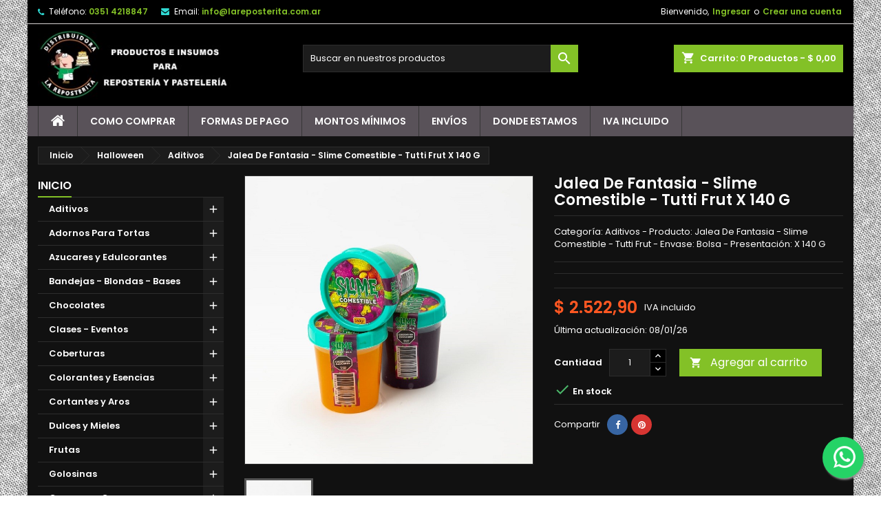

--- FILE ---
content_type: text/html; charset=utf-8
request_url: https://larepo.com.ar/dlr/aditivos/6636-jalea-de-fantasia-slime-comestible-tutti-frut-x-140-g.html
body_size: 14790
content:
<!doctype html>
<html lang="es">

  <head>
    
      
  <meta charset="utf-8">


  <meta http-equiv="x-ua-compatible" content="ie=edge">



  <link rel="canonical" href="https://larepo.com.ar/dlr/aditivos/6636-jalea-de-fantasia-slime-comestible-tutti-frut-x-140-g.html">

  <title>Jalea De Fantasia - Slime Comestible  - Tutti Frut X  140 G</title>
  <meta name="description" content="Categoría: Aditivos - Producto: Jalea De Fantasia - Slime Comestible  - Tutti Frut - Envase: Bolsa - Presentación: X  140 G">
  <meta name="keywords" content="halloween,aditivos,jalea de fantasia slime comestible  tutti frut">
    


  <meta name="viewport" content="width=device-width, initial-scale=1">



  <link rel="icon" type="image/vnd.microsoft.icon" href="/dlr/img/favicon.ico?1758229103">
  <link rel="shortcut icon" type="image/x-icon" href="/dlr/img/favicon.ico?1758229103">



    <link rel="stylesheet" href="https://larepo.com.ar/dlr/themes/AngarTheme/assets/cache/theme-aec53c799.css" type="text/css" media="all">


<link rel="stylesheet" href="https://fonts.googleapis.com/css?family=Poppins:400,600&amp;subset=latin,latin-ext" type="text/css" media="all" />


  

  <script type="text/javascript">
        var prestashop = {"cart":{"products":[],"totals":{"total":{"type":"total","label":"Total","amount":0,"value":"$ 0,00"},"total_including_tax":{"type":"total","label":"Total (IVA incl.)","amount":0,"value":"$ 0,00"},"total_excluding_tax":{"type":"total","label":"Total (IVA incl.)","amount":0,"value":"$ 0,00"}},"subtotals":{"products":{"type":"products","label":"Subtotal","amount":0,"value":"$ 0,00"},"discounts":null,"shipping":{"type":"shipping","label":"Transporte","amount":0,"value":"A confirmar"},"tax":null},"products_count":0,"summary_string":"0 art\u00edculos","vouchers":{"allowed":1,"added":[]},"discounts":[],"minimalPurchase":0,"minimalPurchaseRequired":""},"currency":{"name":"Peso argentino","iso_code":"ARS","iso_code_num":"032","sign":"$"},"customer":{"lastname":null,"firstname":null,"email":null,"birthday":null,"newsletter":null,"newsletter_date_add":null,"optin":null,"website":null,"company":null,"siret":null,"ape":null,"is_logged":false,"gender":{"type":null,"name":null},"addresses":[]},"language":{"name":"Espa\u00f1ol (Spanish)","iso_code":"es","locale":"es-ES","language_code":"es","is_rtl":"0","date_format_lite":"d\/m\/Y","date_format_full":"d\/m\/Y H:i:s","id":1},"page":{"title":"","canonical":null,"meta":{"title":"Jalea De Fantasia - Slime Comestible  - Tutti Frut X  140 G","description":"Categor\u00eda: Aditivos - Producto: Jalea De Fantasia - Slime Comestible  - Tutti Frut - Envase: Bolsa - Presentaci\u00f3n: X  140 G","keywords":"halloween,aditivos,jalea de fantasia slime comestible  tutti frut","robots":"index"},"page_name":"product","body_classes":{"lang-es":true,"lang-rtl":false,"country-AR":true,"currency-ARS":true,"layout-left-column":true,"page-product":true,"tax-display-enabled":true,"product-id-6636":true,"product-Jalea De Fantasia - Slime Comestible  - Tutti Frut X  140 G":true,"product-id-category-66000144":true,"product-id-manufacturer-0":true,"product-id-supplier-0":true,"product-available-for-order":true},"admin_notifications":[]},"shop":{"name":"Distribuidora La Reposterita","logo":"\/dlr\/img\/distribuidora-la-reposterita-logo-1758229103.jpg","stores_icon":"\/dlr\/img\/logo_stores.png","favicon":"\/dlr\/img\/favicon.ico"},"urls":{"base_url":"https:\/\/larepo.com.ar\/dlr\/","current_url":"https:\/\/larepo.com.ar\/dlr\/aditivos\/6636-jalea-de-fantasia-slime-comestible-tutti-frut-x-140-g.html","shop_domain_url":"https:\/\/larepo.com.ar","img_ps_url":"https:\/\/larepo.com.ar\/dlr\/img\/","img_cat_url":"https:\/\/larepo.com.ar\/dlr\/img\/c\/","img_lang_url":"https:\/\/larepo.com.ar\/dlr\/img\/l\/","img_prod_url":"https:\/\/larepo.com.ar\/dlr\/img\/p\/","img_manu_url":"https:\/\/larepo.com.ar\/dlr\/img\/m\/","img_sup_url":"https:\/\/larepo.com.ar\/dlr\/img\/su\/","img_ship_url":"https:\/\/larepo.com.ar\/dlr\/img\/s\/","img_store_url":"https:\/\/larepo.com.ar\/dlr\/img\/st\/","img_col_url":"https:\/\/larepo.com.ar\/dlr\/img\/co\/","img_url":"https:\/\/larepo.com.ar\/dlr\/themes\/AngarTheme\/assets\/img\/","css_url":"https:\/\/larepo.com.ar\/dlr\/themes\/AngarTheme\/assets\/css\/","js_url":"https:\/\/larepo.com.ar\/dlr\/themes\/AngarTheme\/assets\/js\/","pic_url":"https:\/\/larepo.com.ar\/dlr\/upload\/","pages":{"address":"https:\/\/larepo.com.ar\/dlr\/direccion","addresses":"https:\/\/larepo.com.ar\/dlr\/direcciones","authentication":"https:\/\/larepo.com.ar\/dlr\/iniciar-sesion","cart":"https:\/\/larepo.com.ar\/dlr\/carrito","category":"https:\/\/larepo.com.ar\/dlr\/index.php?controller=category","cms":"https:\/\/larepo.com.ar\/dlr\/index.php?controller=cms","contact":"https:\/\/larepo.com.ar\/dlr\/contactenos","discount":"https:\/\/larepo.com.ar\/dlr\/descuento","guest_tracking":"https:\/\/larepo.com.ar\/dlr\/seguimiento-pedido-invitado","history":"https:\/\/larepo.com.ar\/dlr\/historial-compra","identity":"https:\/\/larepo.com.ar\/dlr\/datos-personales","index":"https:\/\/larepo.com.ar\/dlr\/","my_account":"https:\/\/larepo.com.ar\/dlr\/mi-cuenta","order_confirmation":"https:\/\/larepo.com.ar\/dlr\/confirmacion-pedido","order_detail":"https:\/\/larepo.com.ar\/dlr\/index.php?controller=order-detail","order_follow":"https:\/\/larepo.com.ar\/dlr\/seguimiento-pedido","order":"https:\/\/larepo.com.ar\/dlr\/pedido","order_return":"https:\/\/larepo.com.ar\/dlr\/index.php?controller=order-return","order_slip":"https:\/\/larepo.com.ar\/dlr\/nota-de-credito","pagenotfound":"https:\/\/larepo.com.ar\/dlr\/pagina-no-encontrada","password":"https:\/\/larepo.com.ar\/dlr\/recuperar-contrase\u00f1a","pdf_invoice":"https:\/\/larepo.com.ar\/dlr\/index.php?controller=pdf-invoice","pdf_order_return":"https:\/\/larepo.com.ar\/dlr\/index.php?controller=pdf-order-return","pdf_order_slip":"https:\/\/larepo.com.ar\/dlr\/index.php?controller=pdf-order-slip","prices_drop":"https:\/\/larepo.com.ar\/dlr\/productos-rebajados","product":"https:\/\/larepo.com.ar\/dlr\/index.php?controller=product","search":"https:\/\/larepo.com.ar\/dlr\/busqueda","sitemap":"https:\/\/larepo.com.ar\/dlr\/mapa del sitio","stores":"https:\/\/larepo.com.ar\/dlr\/tiendas","supplier":"https:\/\/larepo.com.ar\/dlr\/proveedor","register":"https:\/\/larepo.com.ar\/dlr\/iniciar-sesion?create_account=1","order_login":"https:\/\/larepo.com.ar\/dlr\/pedido?login=1"},"alternative_langs":{"es":"https:\/\/larepo.com.ar\/dlr\/aditivos\/6636-jalea-de-fantasia-slime-comestible-tutti-frut-x-140-g.html"},"theme_assets":"\/dlr\/themes\/AngarTheme\/assets\/","actions":{"logout":"https:\/\/larepo.com.ar\/dlr\/?mylogout="},"no_picture_image":{"bySize":{"small_default":{"url":"https:\/\/larepo.com.ar\/dlr\/img\/p\/es-default-small_default.jpg","width":98,"height":98},"cart_default":{"url":"https:\/\/larepo.com.ar\/dlr\/img\/p\/es-default-cart_default.jpg","width":125,"height":125},"home_default":{"url":"https:\/\/larepo.com.ar\/dlr\/img\/p\/es-default-home_default.jpg","width":259,"height":259},"medium_default":{"url":"https:\/\/larepo.com.ar\/dlr\/img\/p\/es-default-medium_default.jpg","width":452,"height":452},"large_default":{"url":"https:\/\/larepo.com.ar\/dlr\/img\/p\/es-default-large_default.jpg","width":800,"height":800}},"small":{"url":"https:\/\/larepo.com.ar\/dlr\/img\/p\/es-default-small_default.jpg","width":98,"height":98},"medium":{"url":"https:\/\/larepo.com.ar\/dlr\/img\/p\/es-default-home_default.jpg","width":259,"height":259},"large":{"url":"https:\/\/larepo.com.ar\/dlr\/img\/p\/es-default-large_default.jpg","width":800,"height":800},"legend":""}},"configuration":{"display_taxes_label":true,"display_prices_tax_incl":false,"is_catalog":false,"show_prices":true,"opt_in":{"partner":false},"quantity_discount":{"type":"price","label":"Precio"},"voucher_enabled":1,"return_enabled":0},"field_required":[],"breadcrumb":{"links":[{"title":"Inicio","url":"https:\/\/larepo.com.ar\/dlr\/"},{"title":"Halloween","url":"https:\/\/larepo.com.ar\/dlr\/66-halloween"},{"title":"Aditivos","url":"https:\/\/larepo.com.ar\/dlr\/66000144-aditivos"},{"title":"Jalea De Fantasia - Slime Comestible  - Tutti Frut X  140 G","url":"https:\/\/larepo.com.ar\/dlr\/aditivos\/6636-jalea-de-fantasia-slime-comestible-tutti-frut-x-140-g.html"}],"count":4},"link":{"protocol_link":"https:\/\/","protocol_content":"https:\/\/"},"time":1768363346,"static_token":"be1b00122d8c549504d684ca9d514a66","token":"65cacebfeabf4c357f0b59b215bd6149"};
      </script>



  
<style>
body {
background-color: #ffffff;
font-family: "Poppins", Arial, Helvetica, sans-serif;
}

.products .product-miniature .product-title {
height: 80px;
}

.products .product-miniature .product-title a {
font-size: 12px;
line-height: 12px;
}

#content-wrapper .products .product-miniature .product-desc {
height: 74px;
}

@media (min-width: 991px) {
#home_categories ul li .cat-container {
min-height: 0px;
}
}

@media (min-width: 768px) {
a#_desktop_logo {
padding-top: 9px;
padding-bottom: 10px;
}
}

nav.header-nav {
background: #000000;
}

nav.header-nav,
.header_sep2 #contact-link span.shop-phone,
.header_sep2 #contact-link span.shop-phone.shop-tel,
.header_sep2 #contact-link span.shop-phone:last-child,
.header_sep2 .lang_currency_top,
.header_sep2 .lang_currency_top:last-child,
.header_sep2 #_desktop_currency_selector,
.header_sep2 #_desktop_language_selector,
.header_sep2 #_desktop_user_info {
border-color: #d6d4d4;
}

#contact-link,
#contact-link a,
.lang_currency_top span.lang_currency_text,
.lang_currency_top .dropdown i.expand-more,
nav.header-nav .user-info span,
nav.header-nav .user-info a.logout,
#languages-block-top div.current,
nav.header-nav a{
color: #ffffff;
}

#contact-link span.shop-phone strong,
#contact-link span.shop-phone strong a,
.lang_currency_top span.expand-more,
nav.header-nav .user-info a.account {
color: #83c127;
}

#contact-link span.shop-phone i {
color: #30d9d3;
}

.header-top {
background: #000000;
}

div#search_widget form button[type=submit] {
background: #83c127;
color: #ffffff;
}

div#search_widget form button[type=submit]:hover {
background: #83c127;
color: #ffffff;
}


#header div#_desktop_cart .blockcart .header {
background: #83c127;
}

#header div#_desktop_cart .blockcart .header a.cart_link {
color: #ffffff;
}


#homepage-slider .bx-wrapper .bx-pager.bx-default-pager a:hover,
#homepage-slider .bx-wrapper .bx-pager.bx-default-pager a.active{
background: #83c127;
}

div#rwd_menu {
background: #595259;
}

div#rwd_menu,
div#rwd_menu a {
color: #ffffff;
}

div#rwd_menu,
div#rwd_menu .rwd_menu_item,
div#rwd_menu .rwd_menu_item:first-child {
border-color: #363636;
}

div#rwd_menu .rwd_menu_item:hover,
div#rwd_menu .rwd_menu_item:focus,
div#rwd_menu .rwd_menu_item a:hover,
div#rwd_menu .rwd_menu_item a:focus {
color: #ffffff;
background: #83c127;
}

#mobile_top_menu_wrapper2 .top-menu li a:hover,
.rwd_menu_open ul.user_info li a:hover {
background: #83c127;
color: #ffffff;
}

#_desktop_top_menu{
background: #595259;
}

#_desktop_top_menu,
#_desktop_top_menu > ul > li,
.menu_sep1 #_desktop_top_menu > ul > li,
.menu_sep1 #_desktop_top_menu > ul > li:last-child,
.menu_sep2 #_desktop_top_menu,
.menu_sep2 #_desktop_top_menu > ul > li,
.menu_sep2 #_desktop_top_menu > ul > li:last-child,
.menu_sep3 #_desktop_top_menu,
.menu_sep4 #_desktop_top_menu,
.menu_sep5 #_desktop_top_menu,
.menu_sep6 #_desktop_top_menu {
border-color: #363636;
}

#_desktop_top_menu > ul > li > a {
color: #ffffff;
}

#_desktop_top_menu > ul > li:hover > a {
color: #ffffff;
background: #83c127;
}

.submenu1 #_desktop_top_menu .popover.sub-menu ul.top-menu li a:hover {
background: #83c127;
color: #ffffff;
}

#home_categories .homecat_title span {
border-color: #83c127;
}

#home_categories ul li .homecat_name span {
background: #83c127;
}

#home_categories ul li a.view_more {
background: #83c127;
color: #ffffff;
border-color: #83c127;
}

#home_categories ul li a.view_more:hover {
background: #1b1a1b;
color: #ffffff;
border-color: #1b1a1b;
}

.columns .text-uppercase a,
.columns .text-uppercase span,
.columns div#_desktop_cart .cart_index_title a,
#home_man_product .catprod_title a span {
border-color: #83c127;
}

#index .tabs ul.nav-tabs li.nav-item a.active,
#index .tabs ul.nav-tabs li.nav-item a:hover,
.index_title a,
.index_title span {
border-color: #83c127;
}

a.product-flags-plist span.product-flag.new,
#home_cat_product a.product-flags-plist span.product-flag.new,
#product #content .product-flags li,
#product #content .product-flags .product-flag.new {
background: #83c127;
}

.products .product-miniature .product-title a,
#home_cat_product ul li .right-block .name_block a {
color: #282828;
}

.products .product-miniature span.price,
#home_cat_product ul li .product-price-and-shipping .price,
.ui-widget .search_right span.search_price {
color: #ff5722;
}

.button-container .add-to-cart:hover,
#subcart .cart-buttons .viewcart:hover {
background: #83c127;
color: #ffffff;
border-color: #83c127;
}

.button-container .add-to-cart,
.button-container .add-to-cart:disabled,
#subcart .cart-buttons .viewcart {
background: #ffffff;
color: #1b1b1b;
border-color: #d6d4d4;
}

#home_cat_product .catprod_title span {
border-color: #83c127;
}

#home_man .man_title span {
border-color: #83c127;
}

div#angarinfo_block .icon_cms {
color: #83c127;
}

.footer-container {
background: #1b1a1b;
}

.footer-container,
.footer-container .h3,
.footer-container .links .title,
.row.social_footer {
border-color: #363636;
}

.footer-container .h3 span,
.footer-container .h3 a,
.footer-container .links .title span.h3,
.footer-container .links .title a.h3 {
border-color: #83c127;
}

.footer-container,
.footer-container .h3,
.footer-container .links .title .h3,
.footer-container a,
.footer-container li a,
.footer-container .links ul>li a {
color: #ffffff;
}

.block_newsletter .btn-newsletter {
background: #83c127;
color: #ffffff;
}

.block_newsletter .btn-newsletter:hover {
background: #83c127;
color: #ffffff;
}

.footer-container .bottom-footer {
background: #1b1a1b;
border-color: #363636;
color: #ffffff;
}

.product-prices .current-price span.price {
color: #ff5722;
}

.product-add-to-cart button.btn.add-to-cart:hover {
background: #282828;
color: #ffffff;
border-color: #282828;
}

.product-add-to-cart button.btn.add-to-cart,
.product-add-to-cart button.btn.add-to-cart:disabled {
background: #83c127;
color: #ffffff;
border-color: #83c127;
}

#product .tabs ul.nav-tabs li.nav-item a.active,
#product .tabs ul.nav-tabs li.nav-item a:hover,
#product .index_title span,
.page-product-heading span,
body #product-comments-list-header .comments-nb {
border-color: #83c127;
}

.btn-primary:hover {
background: #3aa04c;
color: #ffffff;
border-color: #196f28;
}

.btn-primary,
.btn-primary.disabled,
.btn-primary:disabled,
.btn-primary.disabled:hover {
background: #43b754;
color: #ffffff;
border-color: #399a49;
}

.btn-secondary:hover {
background: #eeeeee;
color: #000000;
border-color: #d8d8d8;
}

.btn-secondary,
.btn-secondary.disabled,
.btn-secondary:disabled,
.btn-secondary.disabled:hover {
background: #f6f6f6;
color: #000000;
border-color: #d8d8d8;
}

.form-control:focus, .input-group.focus {
border-color: #dbdbdb;;
outline-color: #dbdbdb;;
}

body .pagination .page-list .current a,
body .pagination .page-list a:hover,
body .pagination .page-list .current a.disabled,
body .pagination .page-list .current a.disabled:hover {
color: #83c127;
}

.page-my-account #content .links a:hover i {
color: #83c127;
}

#scroll_top {
background: #83c127;
color: #ffffff;
}

#scroll_top:hover,
#scroll_top:focus {
background: #1b1a1b;
color: #ffffff;
}

</style><script type="text/javascript" style="display: none">
	//Common vars
    var apc_link = "https://larepo.com.ar/dlr/module/advancedpopupcreator/popup";
    var apc_token = "be1b00122d8c549504d684ca9d514a66";
    var apc_product = "6636";
    var apc_category = "0";
    var apc_supplier = "0";
    var apc_manufacturer = "0";
    var apc_cms = "";
    var apc_controller = "product";
</script>
  <script async src="https://www.googletagmanager.com/gtag/js?id=G-2RD8M6B8JJ"></script>
  <script>
    window.dataLayer = window.dataLayer || [];
    function gtag(){dataLayer.push(arguments);}
    gtag('js', new Date());
    gtag(
      'config',
      'G-2RD8M6B8JJ',
      {
        'debug_mode':false
                              }
    );
  </script>

 



    
  <meta property="og:type" content="product">
  <meta property="og:url" content="https://larepo.com.ar/dlr/aditivos/6636-jalea-de-fantasia-slime-comestible-tutti-frut-x-140-g.html">
  <meta property="og:title" content="Jalea De Fantasia - Slime Comestible  - Tutti Frut X  140 G">
  <meta property="og:site_name" content="Distribuidora La Reposterita">
  <meta property="og:description" content="Categoría: Aditivos - Producto: Jalea De Fantasia - Slime Comestible  - Tutti Frut - Envase: Bolsa - Presentación: X  140 G">
  <meta property="og:image" content="https://larepo.com.ar/dlr/9500-large_default/jalea-de-fantasia-slime-comestible-tutti-frut-x-140-g.jpg">
    <meta property="product:pretax_price:amount" content="2522.9">
  <meta property="product:pretax_price:currency" content="ARS">
  <meta property="product:price:amount" content="2522.9">
  <meta property="product:price:currency" content="ARS">
    
  </head>

  <body id="product" class="lang-es country-ar currency-ars layout-left-column page-product tax-display-enabled product-id-6636 product-jalea-de-fantasia-slime-comestible-tutti-frut-x-140-g product-id-category-66000144 product-id-manufacturer-0 product-id-supplier-0 product-available-for-order  ps_176
	bg32 #ffffff bg_attatchment_fixed bg_position_tl bg_repeat_xy bg_size_initial slider_position_column slider_controls_white banners_top2 banners_top_tablets2 banners_top_phones1 banners_bottom2 banners_bottom_tablets2 banners_bottom_phones1 submenu1 pl_1col_qty_5 pl_2col_qty_4 pl_3col_qty_3 pl_1col_qty_bigtablets_4 pl_2col_qty_bigtablets_2 pl_3col_qty_bigtablets_2 pl_1col_qty_tablets_2 pl_1col_qty_phones_1 home_tabs2 pl_border_type2 80 12 12 pl_button_icon_no pl_button_qty2 pl_desc_yes pl_reviews_yes pl_availability_yes  hide_reference_yes hide_reassurance_yes product_tabs1    menu_sep1 header_sep1 slider_boxed feat_cat_style2 feat_cat4 feat_cat_bigtablets4 feat_cat_tablets2 feat_cat_phones0 all_products_no pl_colors_yes newsletter_info_yes stickycart_yes stickymenu_yes homeicon_no pl_man_yes product_hide_man_yes  pl_ref_yes  mainfont_Poppins bg_black standard_carusele not_logged ">

    
                  <a target="_blank" href="https://web.whatsapp.com/send?l=es&amp;phone=543513458242" class="float whatsapp_1 float-bottom-right float-floating" style="background-color: #25d366">
                <i class="whatsapp-icon-3x" style="padding-right:0px!important;"></i>
        </a>            <div class="label-container label-container-bottom-right float-floating">
                        <div class="label-text">Contáctenos por Whatsapp</div>
            <i class="icon icon-play label-arrow"></i>
                    </div>
    
    

    <main>
      
              

      <header id="header">
        
          


  <div class="header-banner">
    
  </div>



  <nav class="header-nav">
    <div class="container">
      <div class="row">
          <div class="col-md-12 col-xs-12">
            <div id="_desktop_contact_link">
  <div id="contact-link">

			<span class="shop-phone contact_link">
			<a href="https://larepo.com.ar/dlr/contactenos">Contacto</a>
		</span>
	
			<span class="shop-phone shop-tel">
			<i class="fa fa-phone"></i>
			<span class="shop-phone_text">Teléfono:</span>
			<strong>0351 4218847</strong>
		</span>
	
			<span class="shop-phone shop-email">
			<i class="fa fa-envelope"></i>
			<span class="shop-phone_text">Email:</span>
			<strong><a href="&#109;&#97;&#105;&#108;&#116;&#111;&#58;%69%6e%66%6f@%6c%61%72%65%70%6f%73%74%65%72%69%74%61.%63%6f%6d.%61%72" >&#x69;&#x6e;&#x66;&#x6f;&#x40;&#x6c;&#x61;&#x72;&#x65;&#x70;&#x6f;&#x73;&#x74;&#x65;&#x72;&#x69;&#x74;&#x61;&#x2e;&#x63;&#x6f;&#x6d;&#x2e;&#x61;&#x72;</a></strong>
		</span>
	
  </div>
</div>


            <div id="_desktop_user_info">
  <div class="user-info">

        <ul class="user_info hidden-md-up">

      
        <li><a href="https://larepo.com.ar/dlr/iniciar-sesion" title="Acceda a su cuenta" rel="nofollow">Ingresar</a></li>
        <li><a href="https://larepo.com.ar/dlr/iniciar-sesion?create_account=1" title="Acceda a su cuenta" rel="nofollow">Crear una cuenta</a></li>

      
    </ul>

        <div class="hidden-sm-down">
      <span class="welcome">Bienvenido,</span>
              <a class="account" href="https://larepo.com.ar/dlr/iniciar-sesion" title="Acceda a su cuenta" rel="nofollow">Ingresar</a>
        <span class="or">o</span>
        <a class="account" href="https://larepo.com.ar/dlr/iniciar-sesion?create_account=1" title="Acceda a su cuenta" rel="nofollow">Crear una cuenta</a>
          </div>

  </div>
</div>

          </div>
      </div>
    </div>
  </nav>



  <div class="header-top">
    <div class="container">
	  <div class="row">
		<a href="https://larepo.com.ar/dlr/" class="col-md-4 hidden-sm-down2" id="_desktop_logo">
			<img class="logo img-responsive" src="/dlr/img/distribuidora-la-reposterita-logo-1758229103.jpg" alt="Distribuidora La Reposterita">
		</a>
		
<div id="_desktop_cart">

	<div class="cart_top">

		<div class="blockcart cart-preview inactive" data-refresh-url="//larepo.com.ar/dlr/module/ps_shoppingcart/ajax">
			<div class="header">
			
				<div class="cart_index_title">
					<a class="cart_link" rel="nofollow" href="//larepo.com.ar/dlr/carrito?action=show">
						<i class="material-icons shopping-cart">shopping_cart</i>
						<span class="hidden-sm-down cart_title">Carrito:</span>
						<span class="cart-products-count">
							0<span> Productos - $ 0,00</span>
						</span>
					</a>
				</div>


				<div id="subcart">

					<ul class="cart_products">

											<li>No hay mas items en su carrito</li>
					
										</ul>

					<ul class="cart-subtotals">

				
						<li>
							<span class="text">Transporte</span>
							<span class="value">A confirmar</span>
							<span class="clearfix"></span>
						</li>

						<li>
							<span class="text">Total</span>
							<span class="value">$ 0,00</span>
							<span class="clearfix"></span>
						</li>

					</ul>

					<div class="cart-buttons">
						<a class="btn btn-primary viewcart" href="//larepo.com.ar/dlr/carrito?action=show">Confirmar <i class="material-icons">&#xE315;</i></a>
											</div>

				</div>

			</div>
		</div>

	</div>

</div>


<!-- Block search module TOP -->
<div id="_desktop_search_widget" class="col-lg-4 col-md-4 col-sm-12 search-widget hidden-sm-down ">
	<div id="search_widget" data-search-controller-url="//larepo.com.ar/dlr/busqueda">
		<form method="get" action="//larepo.com.ar/dlr/busqueda">
			<input type="hidden" name="controller" value="search">
			<input type="text" name="s" value="" placeholder="Buscar en nuestros productos" aria-label="Buscar">
			<button type="submit">
				<i class="material-icons search">&#xE8B6;</i>
				<span class="hidden-xl-down">Buscar</span>
			</button>
		</form>
	</div>
</div>
<!-- /Block search module TOP -->

		<div class="clearfix"></div>
	  </div>
    </div>

	<div id="rwd_menu" class="hidden-md-up">
		<div class="container">
			<div id="menu-icon2" class="rwd_menu_item"><i class="material-icons d-inline">&#xE5D2;</i></div>
			<div id="search-icon" class="rwd_menu_item"><i class="material-icons search">&#xE8B6;</i></div>
			<div id="user-icon" class="rwd_menu_item"><i class="material-icons logged">&#xE7FF;</i></div>
			<div id="_mobile_cart" class="rwd_menu_item"></div>
		</div>
		<div class="clearfix"></div>
	</div>

	<div class="container">
		<div id="mobile_top_menu_wrapper2" class="rwd_menu_open hidden-md-up" style="display:none;">
			<div class="js-top-menu mobile" id="_mobile_top_menu"></div>
		</div>

		<div id="mobile_search_wrapper" class="rwd_menu_open hidden-md-up" style="display:none;">
			<div id="_mobile_search_widget"></div>
		</div>

		<div id="mobile_user_wrapper" class="rwd_menu_open hidden-md-up" style="display:none;">
			<div id="_mobile_user_info"></div>
		</div>
	</div>
  </div>
  

<div class="menu js-top-menu position-static hidden-sm-down" id="_desktop_top_menu">
    
          <ul class="top-menu container" id="top-menu" data-depth="0">

					<li class="home_icon"><a href="https://larepo.com.ar/dlr/"><i class="icon-home"></i><span>Inicio</span></a></li>
		
                    <li class="cms-page" id="cms-page-8">
                          <a
                class="dropdown-item"
                href="https://larepo.com.ar/dlr/content/8-como-comprar" data-depth="0"
                              >
                                Como Comprar
              </a>
                          </li>
                    <li class="cms-page" id="cms-page-5">
                          <a
                class="dropdown-item"
                href="https://larepo.com.ar/dlr/content/5-formas-de-pago" data-depth="0"
                              >
                                Formas de Pago
              </a>
                          </li>
                    <li class="cms-page" id="cms-page-6">
                          <a
                class="dropdown-item"
                href="https://larepo.com.ar/dlr/content/6-montos-minimos" data-depth="0"
                              >
                                Montos Mínimos
              </a>
                          </li>
                    <li class="cms-page" id="cms-page-1">
                          <a
                class="dropdown-item"
                href="https://larepo.com.ar/dlr/content/1-envios" data-depth="0"
                              >
                                Envíos
              </a>
                          </li>
                    <li class="cms-page" id="cms-page-7">
                          <a
                class="dropdown-item"
                href="https://larepo.com.ar/dlr/content/7-donde-estamos" data-depth="0"
                              >
                                Donde estamos
              </a>
                          </li>
                    <li class="cms-page" id="cms-page-9">
                          <a
                class="dropdown-item"
                href="https://larepo.com.ar/dlr/content/9-iva-incluido" data-depth="0"
                              >
                                IVA Incluido
              </a>
                          </li>
              </ul>
    
    <div class="clearfix"></div>
</div>


        
      </header>

      
        
<aside id="notifications">
  <div class="container">
    
    
    
      </div>
</aside>
      

            
      <section id="wrapper">
        
        <div class="container">
			
			
			<div class="row">
			  
				<nav data-depth="4" class="breadcrumb hidden-sm-down">
  <ol itemscope itemtype="http://schema.org/BreadcrumbList">
          
        <li itemprop="itemListElement" itemscope itemtype="http://schema.org/ListItem">
          <a itemprop="item" href="https://larepo.com.ar/dlr/">
            <span itemprop="name">Inicio</span>
          </a>
          <meta itemprop="position" content="1">
        </li>
      
          
        <li itemprop="itemListElement" itemscope itemtype="http://schema.org/ListItem">
          <a itemprop="item" href="https://larepo.com.ar/dlr/66-halloween">
            <span itemprop="name">Halloween</span>
          </a>
          <meta itemprop="position" content="2">
        </li>
      
          
        <li itemprop="itemListElement" itemscope itemtype="http://schema.org/ListItem">
          <a itemprop="item" href="https://larepo.com.ar/dlr/66000144-aditivos">
            <span itemprop="name">Aditivos</span>
          </a>
          <meta itemprop="position" content="3">
        </li>
      
          
        <li itemprop="itemListElement" itemscope itemtype="http://schema.org/ListItem">
          <a itemprop="item" href="https://larepo.com.ar/dlr/aditivos/6636-jalea-de-fantasia-slime-comestible-tutti-frut-x-140-g.html">
            <span itemprop="name">Jalea De Fantasia - Slime Comestible  - Tutti Frut X  140 G</span>
          </a>
          <meta itemprop="position" content="4">
        </li>
      
      </ol>
</nav>
			  

			  
				<div id="left-column" class="columns col-xs-12 col-sm-4 col-md-3">
				  				  



<div class="block-categories block">
		<div class="h6 text-uppercase facet-label">
		<a href="https://larepo.com.ar/dlr/2-inicio" title="Categorías">Inicio</a>
	</div>

    <div class="block_content">
		<ul class="tree dhtml">
			
  <li><a href="https://larepo.com.ar/dlr/47-aditivos" >Aditivos</a><ul>
  <li><a href="https://larepo.com.ar/dlr/47000144-aditivos" >Aditivos</a></li><li><a href="https://larepo.com.ar/dlr/47000101-estabilizantes" >Estabilizantes</a></li><li><a href="https://larepo.com.ar/dlr/47000100-gelatinas" >Gelatinas</a></li></ul></li><li><a href="https://larepo.com.ar/dlr/36-adornos-para-tortas" >Adornos Para Tortas</a><ul>
  <li><a href="https://larepo.com.ar/dlr/36000114-velas-y-bengalas" >Velas y Bengalas</a></li></ul></li><li><a href="https://larepo.com.ar/dlr/31-azucares-y-edulcorantes" >Azucares y Edulcorantes</a><ul>
  <li><a href="https://larepo.com.ar/dlr/31000076-azucares" >Azucares</a></li><li><a href="https://larepo.com.ar/dlr/31000363-isomalta" >Isomalta</a></li></ul></li><li><a href="https://larepo.com.ar/dlr/29-bandejas---blondas---bases" >Bandejas - Blondas - Bases</a><ul>
  <li><a href="https://larepo.com.ar/dlr/29000409-adornos-para-tortas" >Adornos Para Tortas</a></li><li><a href="https://larepo.com.ar/dlr/29000259-bandejas-de-carton" >Bandejas De Carton</a></li><li><a href="https://larepo.com.ar/dlr/29000068-bandejas-de-madera" >Bandejas De Madera</a></li><li><a href="https://larepo.com.ar/dlr/29000222-bases-para-tortas" >Bases Para Tortas</a></li><li><a href="https://larepo.com.ar/dlr/29000066-blondas-de-papel" >Blondas De Papel</a></li></ul></li><li><a href="https://larepo.com.ar/dlr/50-chocolates" >Chocolates</a><ul>
  <li><a href="https://larepo.com.ar/dlr/50000146-cacao-en-polvo" >Cacao En Polvo</a></li><li><a href="https://larepo.com.ar/dlr/50000348-chocolate-baño-de-reposteria" >Chocolate Baño De Reposteria</a></li><li><a href="https://larepo.com.ar/dlr/50000164-chocolate-granulado-y-chips" >Chocolate Granulado y Chips</a></li><li><a href="https://larepo.com.ar/dlr/50000352-chocolate-para-cascadas" >Chocolate Para Cascadas</a></li><li><a href="https://larepo.com.ar/dlr/50000349-chocolate-para-moldeo" >Chocolate Para Moldeo</a></li><li><a href="https://larepo.com.ar/dlr/50000350-chocolate-para-templar" >Chocolate Para Templar</a></li><li><a href="https://larepo.com.ar/dlr/50000360-manteca-de-cacao" >Manteca De Cacao</a></li></ul></li><li><a href="https://larepo.com.ar/dlr/58-clases---eventos" >Clases - Eventos</a><ul>
  <li><a href="https://larepo.com.ar/dlr/58000333-clases-presenciales" >Clases Presenciales</a></li></ul></li><li><a href="https://larepo.com.ar/dlr/49-coberturas" >Coberturas</a><ul>
  <li><a href="https://larepo.com.ar/dlr/49000177-coberturas" >Coberturas</a></li><li><a href="https://larepo.com.ar/dlr/49000156-crocantes" >Crocantes</a></li></ul></li><li><a href="https://larepo.com.ar/dlr/30-colorantes-y-esencias" >Colorantes y Esencias</a><ul>
  <li><a href="https://larepo.com.ar/dlr/30000490-colorantes-en-gel" >Colorantes En Gel</a></li><li><a href="https://larepo.com.ar/dlr/30000074-colorantes-en-pasta" >Colorantes En Pasta</a></li><li><a href="https://larepo.com.ar/dlr/30000461-colorantes-fluor" >Colorantes Fluor</a></li><li><a href="https://larepo.com.ar/dlr/30000472-colorantes-hidrosolubles" >Colorantes Hidrosolubles</a></li><li><a href="https://larepo.com.ar/dlr/30000204-colorantes-liposolubles" >Colorantes Liposolubles</a></li><li><a href="https://larepo.com.ar/dlr/30000205-colorantes-liquidos" >Colorantes Liquidos</a></li><li><a href="https://larepo.com.ar/dlr/30000232-colorantes-para-aerografos" >Colorantes Para Aerografos</a></li><li><a href="https://larepo.com.ar/dlr/30000072-esencias" >Esencias</a></li><li><a href="https://larepo.com.ar/dlr/30000463-glitter" >Glitter</a></li><li><a href="https://larepo.com.ar/dlr/30000234-iluminadores" >Iluminadores</a></li><li><a href="https://larepo.com.ar/dlr/30000481-lacas-para-chocolate" >Lacas Para Chocolate</a></li><li><a href="https://larepo.com.ar/dlr/30000479-saborizantes" >Saborizantes</a></li></ul></li><li><a href="https://larepo.com.ar/dlr/54-cortantes-y-aros" >Cortantes y Aros</a><ul>
  <li><a href="https://larepo.com.ar/dlr/54000208-aros-de-acero" >Aros De Acero</a></li><li><a href="https://larepo.com.ar/dlr/54000367-cortantes-de-acero" >Cortantes De Acero</a></li><li><a href="https://larepo.com.ar/dlr/54000238-cortantes-metalicos" >Cortantes Metalicos</a></li><li><a href="https://larepo.com.ar/dlr/54000250-cortantes-metalicos-carteles" >Cortantes Metalicos Carteles</a></li><li><a href="https://larepo.com.ar/dlr/54000248-cortantes-metalicos-en-set" >Cortantes Metalicos En Set</a></li><li><a href="https://larepo.com.ar/dlr/54000243-cortantes-metalicos-flores-y-hojas" >Cortantes Metalicos Flores y Hojas</a></li><li><a href="https://larepo.com.ar/dlr/54000244-cortantes-metalicos-galletas" >Cortantes Metalicos Galletas</a></li><li><a href="https://larepo.com.ar/dlr/54000242-cortantes-metalicos-halloween" >Cortantes Metalicos Halloween</a></li><li><a href="https://larepo.com.ar/dlr/54000241-cortantes-metalicos-navidad" >Cortantes Metalicos Navidad</a></li><li><a href="https://larepo.com.ar/dlr/54000209-cortantes-plasticos" >Cortantes Plasticos</a></li></ul></li><li><a href="https://larepo.com.ar/dlr/40-dulces-y-mieles" >Dulces y Mieles</a><ul>
  <li><a href="https://larepo.com.ar/dlr/40000109-dulce-de-leche" >Dulce De Leche</a></li><li><a href="https://larepo.com.ar/dlr/40000052-mieles" >Mieles</a></li><li><a href="https://larepo.com.ar/dlr/40000110-otros-dulces" >Otros Dulces</a></li></ul></li><li><a href="https://larepo.com.ar/dlr/33-frutas" >Frutas</a><ul>
  <li><a href="https://larepo.com.ar/dlr/33000148-coco" >Coco</a></li><li><a href="https://larepo.com.ar/dlr/33000094-frutas-artificiales" >Frutas Artificiales</a></li><li><a href="https://larepo.com.ar/dlr/33000081-frutas-en-almibar" >Frutas En Almibar</a></li><li><a href="https://larepo.com.ar/dlr/33000083-frutas-escurridas" >Frutas Escurridas</a></li><li><a href="https://larepo.com.ar/dlr/33000084-frutas-glaseadas" >Frutas Glaseadas</a></li><li><a href="https://larepo.com.ar/dlr/33000092-frutas-secas" >Frutas Secas</a></li><li><a href="https://larepo.com.ar/dlr/33000508-frutas-y-pulpas-congeladas" >Frutas y Pulpas Congeladas</a></li><li><a href="https://larepo.com.ar/dlr/33000080-pulpas-de-fruta" >Pulpas De Fruta</a></li></ul></li><li><a href="https://larepo.com.ar/dlr/39-golosinas" >Golosinas</a><ul>
  <li><a href="https://larepo.com.ar/dlr/39000321-almendras-con-chocolate" >Almendras Con Chocolate</a></li><li><a href="https://larepo.com.ar/dlr/39000134-cubanitos" >Cubanitos</a></li><li><a href="https://larepo.com.ar/dlr/39000475-galletitas" >Galletitas</a></li><li><a href="https://larepo.com.ar/dlr/39000107-golosinas" >Golosinas</a></li><li><a href="https://larepo.com.ar/dlr/39000324-mani-con-chocolate" >Mani Con Chocolate</a></li><li><a href="https://larepo.com.ar/dlr/39000320-pasas-de-uva-con-chocolate" >Pasas De Uva Con Chocolate</a></li></ul></li><li><a href="https://larepo.com.ar/dlr/52-grageas-y-granas" >Grageas y Granas</a><ul>
  <li><a href="https://larepo.com.ar/dlr/52000175-grageas" >Grageas</a></li><li><a href="https://larepo.com.ar/dlr/52000174-granas" >Granas</a></li></ul></li><li><a href="https://larepo.com.ar/dlr/66-halloween" >Halloween</a><ul>
  <li><a href="https://larepo.com.ar/dlr/66000144-aditivos" class="selected">Aditivos</a></li><li><a href="https://larepo.com.ar/dlr/66000242-cortantes-metalicos-halloween" >Cortantes Metalicos Halloween</a></li><li><a href="https://larepo.com.ar/dlr/66000341-moldes-de-silicona-bombones" >Moldes De Silicona Bombones</a></li><li><a href="https://larepo.com.ar/dlr/66000306-moldes-plasticos-bombones" >Moldes Plasticos Bombones</a></li><li><a href="https://larepo.com.ar/dlr/66000312-moldes-plasticos-chupetines" >Moldes Plasticos Chupetines</a></li><li><a href="https://larepo.com.ar/dlr/66000387-sprinkles" >Sprinkles</a></li></ul></li><li><a href="https://larepo.com.ar/dlr/55-herramientas-para-modelar" >Herramientas Para Modelar</a><ul>
  <li><a href="https://larepo.com.ar/dlr/55000213-alisadores" >Alisadores</a></li><li><a href="https://larepo.com.ar/dlr/55000251-palos-de-amasar" >Palos De Amasar</a></li><li><a href="https://larepo.com.ar/dlr/55000212-rodillos-y-cortadores" >Rodillos y Cortadores</a></li><li><a href="https://larepo.com.ar/dlr/55000211-texturizadores" >Texturizadores</a></li><li><a href="https://larepo.com.ar/dlr/55000115-utensilios" >Utensilios</a></li></ul></li><li><a href="https://larepo.com.ar/dlr/77-hogar" >Hogar</a><ul>
  <li><a href="https://larepo.com.ar/dlr/77000339-balanzas" >Balanzas</a></li><li><a href="https://larepo.com.ar/dlr/77000492-batidoras" >Batidoras</a></li><li><a href="https://larepo.com.ar/dlr/77000494-freidoras-de-aire" >Freidoras De Aire</a></li><li><a href="https://larepo.com.ar/dlr/77000497-herramientas-manuales" >Herramientas Manuales</a></li><li><a href="https://larepo.com.ar/dlr/77000505-hornos" >Hornos</a></li><li><a href="https://larepo.com.ar/dlr/77000495-maquinas-para-pastas" >Maquinas Para Pastas</a></li><li><a href="https://larepo.com.ar/dlr/77000499-ollas-electricas" >Ollas Electricas</a></li><li><a href="https://larepo.com.ar/dlr/77000501-tostadoras" >Tostadoras</a></li><li><a href="https://larepo.com.ar/dlr/77000506-yogurteras" >Yogurteras</a></li></ul></li><li><a href="https://larepo.com.ar/dlr/78-lacteos" >Lacteos</a><ul>
  <li><a href="https://larepo.com.ar/dlr/78000267-cremas-naturales" >Cremas Naturales</a></li><li><a href="https://larepo.com.ar/dlr/78000058-cremas-vegetales" >Cremas Vegetales</a></li><li><a href="https://larepo.com.ar/dlr/78000385-leches" >Leches</a></li><li><a href="https://larepo.com.ar/dlr/78000097-mantecas" >Mantecas</a></li><li><a href="https://larepo.com.ar/dlr/78000096-margarinas" >Margarinas</a></li><li><a href="https://larepo.com.ar/dlr/78000418-quesos" >Quesos</a></li><li><a href="https://larepo.com.ar/dlr/78000503-ricotas" >Ricotas</a></li></ul></li><li><a href="https://larepo.com.ar/dlr/46-leudantes" >Leudantes</a><ul>
  <li><a href="https://larepo.com.ar/dlr/46000131-levaduras" >Levaduras</a></li><li><a href="https://larepo.com.ar/dlr/46000132-polvos-para-hornear" >Polvos Para Hornear</a></li></ul></li><li><a href="https://larepo.com.ar/dlr/32-licores" >Licores</a><ul>
  <li><a href="https://larepo.com.ar/dlr/32000078-licores" >Licores</a></li></ul></li><li><a href="https://larepo.com.ar/dlr/60-marcadores" >Marcadores</a><ul>
  <li><a href="https://larepo.com.ar/dlr/60000271-marcadores-y-fibras" >Marcadores y Fibras</a></li></ul></li><li><a href="https://larepo.com.ar/dlr/24-moldes" >Moldes</a><ul>
  <li><a href="https://larepo.com.ar/dlr/24000376-moldes-con-formas" >Moldes Con Formas</a></li><li><a href="https://larepo.com.ar/dlr/24000049-moldes-de-aluminio" >Moldes De Aluminio</a></li><li><a href="https://larepo.com.ar/dlr/24000048-moldes-de-papel" >Moldes De Papel</a></li><li><a href="https://larepo.com.ar/dlr/24000190-moldes-de-silicona" >Moldes De Silicona</a></li><li><a href="https://larepo.com.ar/dlr/24000341-moldes-de-silicona-bombones" >Moldes De Silicona Bombones</a></li><li><a href="https://larepo.com.ar/dlr/24000486-moldes-de-silicona-helados" >Moldes De Silicona Helados</a></li><li><a href="https://larepo.com.ar/dlr/24000467-moldes-especiales" >Moldes Especiales</a></li><li><a href="https://larepo.com.ar/dlr/24000050-moldes-metalicos" >Moldes Metalicos</a></li><li><a href="https://larepo.com.ar/dlr/24000310-moldes-plasticos-barritas-y-tabletas" >Moldes Plasticos Barritas y Tabletas</a></li><li><a href="https://larepo.com.ar/dlr/24000306-moldes-plasticos-bombones" >Moldes Plasticos Bombones</a></li><li><a href="https://larepo.com.ar/dlr/24000312-moldes-plasticos-chupetines" >Moldes Plasticos Chupetines</a></li><li><a href="https://larepo.com.ar/dlr/24000304-moldes-plasticos-figuras-pascua" >Moldes Plasticos Figuras Pascua</a></li><li><a href="https://larepo.com.ar/dlr/24000305-moldes-plasticos-huevos-pascua" >Moldes Plasticos Huevos Pascua</a></li><li><a href="https://larepo.com.ar/dlr/24000318-moldes-plasticos-posa-huevos" >Moldes Plasticos Posa Huevos</a></li><li><a href="https://larepo.com.ar/dlr/24000477-moldes-plasticos-san-valentin" >Moldes Plasticos San Valentin</a></li><li><a href="https://larepo.com.ar/dlr/24000377-placas-para-horno" >Placas Para Horno</a></li></ul></li><li><a href="https://larepo.com.ar/dlr/75-navidad" >Navidad</a><ul>
  <li><a href="https://larepo.com.ar/dlr/75000457-cajas-para-bombones" >Cajas Para Bombones</a></li><li><a href="https://larepo.com.ar/dlr/75000241-cortantes-metalicos-navidad" >Cortantes Metalicos Navidad</a></li><li><a href="https://larepo.com.ar/dlr/75000190-moldes-de-silicona" >Moldes De Silicona</a></li><li><a href="https://larepo.com.ar/dlr/75000486-moldes-de-silicona-helados" >Moldes De Silicona Helados</a></li><li><a href="https://larepo.com.ar/dlr/75000306-moldes-plasticos-bombones" >Moldes Plasticos Bombones</a></li><li><a href="https://larepo.com.ar/dlr/75000387-sprinkles" >Sprinkles</a></li></ul></li><li><a href="https://larepo.com.ar/dlr/76-outlet" >Outlet</a><ul>
  <li><a href="https://larepo.com.ar/dlr/76000259-bandejas-de-carton" >Bandejas De Carton</a></li><li><a href="https://larepo.com.ar/dlr/76000209-cortantes-plasticos" >Cortantes Plasticos</a></li><li><a href="https://larepo.com.ar/dlr/76000429-emulsiones" >Emulsiones</a></li><li><a href="https://larepo.com.ar/dlr/76000395-laminas-comestibles" >Laminas Comestibles</a></li><li><a href="https://larepo.com.ar/dlr/76000226-libros" >Libros</a></li><li><a href="https://larepo.com.ar/dlr/76000190-moldes-de-silicona" >Moldes De Silicona</a></li><li><a href="https://larepo.com.ar/dlr/76000261-moldes-de-silicona-puntillas" >Moldes De Silicona Puntillas</a></li><li><a href="https://larepo.com.ar/dlr/76000345-pirotines-con-diseños" >Pirotines Con Diseños</a></li></ul></li><li><a href="https://larepo.com.ar/dlr/25-panificacion" >Panificacion</a><ul>
  <li><a href="https://larepo.com.ar/dlr/25000055-bizcochuelos" >Bizcochuelos</a></li><li><a href="https://larepo.com.ar/dlr/25000154-capsulas" >Capsulas</a></li><li><a href="https://larepo.com.ar/dlr/25000138-conos-para-helado" >Conos Para Helado</a></li><li><a href="https://larepo.com.ar/dlr/25000056-merengues" >Merengues</a></li><li><a href="https://larepo.com.ar/dlr/25000090-otros" >Otros</a></li><li><a href="https://larepo.com.ar/dlr/25000510-panificados-congelados" >Panificados Congelados</a></li><li><a href="https://larepo.com.ar/dlr/25000112-tapas-de-alfajor" >Tapas De Alfajor</a></li></ul></li><li><a href="https://larepo.com.ar/dlr/62-papeles---bolsas---cajas" >Papeles - Bolsas - Cajas</a><ul>
  <li><a href="https://larepo.com.ar/dlr/62000181-bolsas" >Bolsas</a></li><li><a href="https://larepo.com.ar/dlr/62000457-cajas-para-bombones" >Cajas Para Bombones</a></li><li><a href="https://larepo.com.ar/dlr/62000129-films" >Films</a></li><li><a href="https://larepo.com.ar/dlr/62000395-laminas-comestibles" >Laminas Comestibles</a></li><li><a href="https://larepo.com.ar/dlr/62000192-papeles-para-bombones" >Papeles Para Bombones</a></li><li><a href="https://larepo.com.ar/dlr/62000128-papeles-para-cocina" >Papeles Para Cocina</a></li></ul></li><li><a href="https://larepo.com.ar/dlr/51-pastas" >Pastas</a><ul>
  <li><a href="https://larepo.com.ar/dlr/51000177-coberturas" >Coberturas</a></li><li><a href="https://larepo.com.ar/dlr/51000185-decoradores" >Decoradores</a></li><li><a href="https://larepo.com.ar/dlr/51000365-pastas-para-cubrir-tortas" >Pastas Para Cubrir Tortas</a></li><li><a href="https://larepo.com.ar/dlr/51000202-porcelana-fria" >Porcelana Fria</a></li><li><a href="https://larepo.com.ar/dlr/51000172-rellenos" >Rellenos</a></li></ul></li><li><a href="https://larepo.com.ar/dlr/63-perlas-y-sprinkles" >Perlas y Sprinkles</a><ul>
  <li><a href="https://larepo.com.ar/dlr/63000431-perlas-de-azucar" >Perlas De Azucar</a></li><li><a href="https://larepo.com.ar/dlr/63000387-sprinkles" >Sprinkles</a></li></ul></li><li><a href="https://larepo.com.ar/dlr/56-picos-y-mangas" >Picos y Mangas</a><ul>
  <li><a href="https://larepo.com.ar/dlr/56000218-adaptadores" >Adaptadores</a></li><li><a href="https://larepo.com.ar/dlr/56000216-mangas" >Mangas</a></li><li><a href="https://larepo.com.ar/dlr/56000061-picos" >Picos</a></li><li><a href="https://larepo.com.ar/dlr/56000284-picos-esterillado-canasta" >Picos Esterillado Canasta</a></li><li><a href="https://larepo.com.ar/dlr/56000277-picos-estrella-abierta" >Picos Estrella Abierta</a></li><li><a href="https://larepo.com.ar/dlr/56000280-picos-estrella-cerrada" >Picos Estrella Cerrada</a></li><li><a href="https://larepo.com.ar/dlr/56000281-picos-figuras-geometricas" >Picos Figuras Geometricas</a></li><li><a href="https://larepo.com.ar/dlr/56000279-picos-flores" >Picos Flores</a></li><li><a href="https://larepo.com.ar/dlr/56000275-picos-punta-compuesta" >Picos Punta Compuesta</a></li><li><a href="https://larepo.com.ar/dlr/56000286-picos-punta-de-hoja" >Picos Punta De Hoja</a></li><li><a href="https://larepo.com.ar/dlr/56000285-picos-punta-de-petalos" >Picos Punta De Petalos</a></li><li><a href="https://larepo.com.ar/dlr/56000273-picos-punta-redonda" >Picos Punta Redonda</a></li><li><a href="https://larepo.com.ar/dlr/56000287-picos-puntas-especiales" >Picos Puntas Especiales</a></li><li><a href="https://larepo.com.ar/dlr/56000420-picos-rusos" >Picos Rusos</a></li><li><a href="https://larepo.com.ar/dlr/56000282-picos-sultana" >Picos Sultana</a></li><li><a href="https://larepo.com.ar/dlr/56000278-picos-volados" >Picos Volados</a></li><li><a href="https://larepo.com.ar/dlr/56000115-utensilios" >Utensilios</a></li></ul></li><li><a href="https://larepo.com.ar/dlr/61-pirotines" >Pirotines</a><ul>
  <li><a href="https://larepo.com.ar/dlr/61000070-pirotines-comunes" >Pirotines Comunes</a></li><li><a href="https://larepo.com.ar/dlr/61000344-pirotines-lisos" >Pirotines Lisos</a></li><li><a href="https://larepo.com.ar/dlr/61000346-pirotines-metalizados" >Pirotines Metalizados</a></li></ul></li><li><a href="https://larepo.com.ar/dlr/34-polvos-y-premezclas" >Polvos y Premezclas</a><ul>
  <li><a href="https://larepo.com.ar/dlr/34000088-feculas" >Feculas</a></li><li><a href="https://larepo.com.ar/dlr/34000383-harinas" >Harinas</a></li><li><a href="https://larepo.com.ar/dlr/34000136-polvos" >Polvos</a></li><li><a href="https://larepo.com.ar/dlr/34000086-premezclas" >Premezclas</a></li></ul></li><li><a href="https://larepo.com.ar/dlr/37-salsas-y-toppings" >Salsas y Toppings</a><ul>
  <li><a href="https://larepo.com.ar/dlr/37000488-jarabes-y-syrups" >Jarabes y Syrups</a></li><li><a href="https://larepo.com.ar/dlr/37000102-salsas" >Salsas</a></li></ul></li><li><a href="https://larepo.com.ar/dlr/42-utensilios" >Utensilios</a><ul>
  <li><a href="https://larepo.com.ar/dlr/42000228-aerografos" >Aerografos</a></li><li><a href="https://larepo.com.ar/dlr/42000314-batidores" >Batidores</a></li><li><a href="https://larepo.com.ar/dlr/42000119-espatulas-y-cucharas" >Espatulas y Cucharas</a></li><li><a href="https://larepo.com.ar/dlr/42000483-laminas-antiadherentes" >Laminas Antiadherentes</a></li><li><a href="https://larepo.com.ar/dlr/42000316-palas-para-torta" >Palas Para Torta</a></li><li><a href="https://larepo.com.ar/dlr/42000152-palitos" >Palitos</a></li><li><a href="https://larepo.com.ar/dlr/42000200-pinceles" >Pinceles</a></li><li><a href="https://larepo.com.ar/dlr/42000253-pinzas" >Pinzas</a></li><li><a href="https://larepo.com.ar/dlr/42000315-rejillas" >Rejillas</a></li><li><a href="https://larepo.com.ar/dlr/42000257-sopletes" >Sopletes</a></li><li><a href="https://larepo.com.ar/dlr/42000220-termometros" >Termometros</a></li><li><a href="https://larepo.com.ar/dlr/42000115-utensilios" >Utensilios</a></li></ul></li>
		</ul>
	</div>

</div>
<div id="angarbanners_left" class="angarbanners">
	<ul class="clearfix row">
	


	<li class="block">

		<p class="h6 text-uppercase banner_title"><span>OFERTAS</span></p>
		
		<div class="block_content">
						<a href="/dlr/productos-rebajados" class="item-link" title="OFERTAS">
			
									<img src="https://larepo.com.ar/dlr/modules/angarbanners/views/img/8a51ddac2dd5a9255a6a6799842c7d504a950b31_ofertas.jpg" class="item-img img-responsive" title="OFERTAS" alt="OFERTAS" width="100%" height="100%"/>
				
				
						</a>
					</div>

	</li>



		</ul>
</div>


				  					
				  				</div>
			  

			  
  <div id="content-wrapper" class="left-column col-xs-12 col-sm-8 col-md-9">
    
    

  <section id="main" itemscope itemtype="https://schema.org/Product">
    <meta itemprop="url" content="https://larepo.com.ar/dlr/aditivos/6636-jalea-de-fantasia-slime-comestible-tutti-frut-x-140-g.html">

    <div class="row product_container">
      <div class="col-md-6 product_left">
        
          <section class="page-content" id="content">
            
              
                <ul class="product-flags">
				                                  </ul>
              

              
                

<div class="images-container">
  
    <div class="product-cover">
	  	  	    <img class="js-qv-product-cover" src="https://larepo.com.ar/dlr/9500-large_default/jalea-de-fantasia-slime-comestible-tutti-frut-x-140-g.jpg" alt="Jalea De Fantasia - Slime Comestible  - Tutti Frut X  140 G  - 1" title="Jalea De Fantasia - Slime Comestible  - Tutti Frut X  140 G  - 1" style="width:100%;" itemprop="image">
	        <div class="layer hidden-sm-down" data-toggle="modal" data-target="#product-modal">
        <i class="material-icons zoom-in">&#xE8FF;</i>
      </div>
    </div>
  

  
    <div id="thumb_box" class="js-qv-mask mask thumb_left ">
      <ul class="product-images js-qv-product-images">
                  <li class="thumb-container">
            <img
              class="thumb js-thumb  selected "
              data-image-medium-src="https://larepo.com.ar/dlr/9500-medium_default/jalea-de-fantasia-slime-comestible-tutti-frut-x-140-g.jpg"
              data-image-large-src="https://larepo.com.ar/dlr/9500-large_default/jalea-de-fantasia-slime-comestible-tutti-frut-x-140-g.jpg"
              src="https://larepo.com.ar/dlr/9500-home_default/jalea-de-fantasia-slime-comestible-tutti-frut-x-140-g.jpg"
              alt="Jalea De Fantasia - Slime Comestible  - Tutti Frut X  140 G  - 1"
              title="Jalea De Fantasia - Slime Comestible  - Tutti Frut X  140 G  - 1"
              width="100"
              itemprop="image"
            >
          </li>
              </ul>
    </div>
  
</div>

              
              <div class="scroll-box-arrows hide_arrow">
                <i class="material-icons left">&#xE314;</i>
                <i class="material-icons right">&#xE315;</i>
              </div>

            
          </section>
        
        </div>
        <div class="col-md-6 product_right">
          
            
              <h1 class="product_name" itemprop="name">Jalea De Fantasia - Slime Comestible  - Tutti Frut X  140 G</h1>
            
          


          
           	<div class="product-reference_top product-reference">
	  <label class="label">Referencia </label>
	  <span></span>
	</div>
  
          

		  		  
		  		  

          <div class="product-information">


            
			              <div id="product-description-short-6636" class="product_desc" itemprop="description">Categoría: Aditivos - Producto: Jalea De Fantasia - Slime Comestible  - Tutti Frut - Envase: Bolsa - Presentación: X  140 G<hr /><hr /></div>
			    
        


            
            <div class="product-actions">
              



                <form action="https://larepo.com.ar/dlr/carrito" method="post" id="add-to-cart-or-refresh">
                  <input type="hidden" name="token" value="be1b00122d8c549504d684ca9d514a66">
                  <input type="hidden" name="id_product" value="6636" id="product_page_product_id">
                  <input type="hidden" name="id_customization" value="0" id="product_customization_id">

                  
                    <div class="product-variants">
  </div>
                  

                  
                                      

                  
                    <section class="product-discounts">
  </section>
                  

                  
                    

  <div class="product-prices">
    
          

    
      <div
        class="product-price h5 "
        itemprop="offers"
        itemscope
        itemtype="https://schema.org/Offer"
      >
		<meta itemprop="url" content="https://larepo.com.ar/dlr/aditivos/6636-jalea-de-fantasia-slime-comestible-tutti-frut-x-140-g.html">
        <link itemprop="availability" href="https://schema.org/InStock"/>
        <meta itemprop="priceCurrency" content="ARS">

		
        <div class="current-price">
          <span class="price" itemprop="price" content="2522.9">$ 2.522,90</span> 
                  </div>

        
                  
      </div>
    

    
          

    
          

    
          

    

    <div class="tax-shipping-delivery-label">

	  <span class="price_tax_label">
              IVA incluido
      	  </span>

      
      

	                    	
    </div>

	<div class="clearfix"></div> 
  </div>

                  


<p id="fechaup">
<label>&Uacute;ltima actualizaci&oacute;n: </label> 08/01/26
</p>



                  
                    <div class="product-add-to-cart">
      
      <div class="product-quantity clearfix">
        <span class="control-label">Cantidad</span>         <div class="qty">
          <input
            type="text"
            name="qty"
            id="quantity_wanted"
            value="1"
            class="input-group"
            min="1"
            aria-label="Cantidad"
          >
        </div>

        <div class="add">
          <button
            class="btn btn-primary add-to-cart"
            data-button-action="add-to-cart"
            type="submit"
                      >
            <i class="material-icons shopping-cart">&#xE547;</i>

	Agregar al carrito

          </button>
        </div>
      </div>
    

    
      <span id="product-availability">
                              <i class="material-icons rtl-no-flip product-available">&#xE5CA;</i>
                    En stock
              </span>
    
    
    
      <p class="product-minimal-quantity">
              </p>
    
  </div>
                  

                  
                    <div class="product-additional-info">
  

      <div class="social-sharing block-social">
      <span>Compartir</span>
      <ul>
                  <li class="facebook"><a href="http://www.facebook.com/sharer.php?u=https://larepo.com.ar/dlr/aditivos/6636-jalea-de-fantasia-slime-comestible-tutti-frut-x-140-g.html" title="Compartir" target="_blank"><span>Compartir</span></a></li>
                  <li class="pinterest"><a href="http://www.pinterest.com/pin/create/button/?media=https://larepo.com.ar/dlr/9500/jalea-de-fantasia-slime-comestible-tutti-frut-x-140-g.jpg&amp;url=https://larepo.com.ar/dlr/aditivos/6636-jalea-de-fantasia-slime-comestible-tutti-frut-x-140-g.html" title="Pinterest" target="_blank"><span>Pinterest</span></a></li>
              </ul>
    </div>
  

</div>
                  

                  
                    <input class="product-refresh ps-hidden-by-js" name="refresh" type="submit" value="Actualizar">
                  
                </form>
              

            </div>

            
                <div id="block-reassurance">
    <ul>
              <li>
          <div class="block-reassurance-item">
            <img src="https://larepo.com.ar/dlr/modules/blockreassurance/img/reassurance-1-1.jpg" alt="Sitio Seguro - Utilizamos conexiones seguras para proteger su información">
            <span class="h6">Sitio Seguro - Utilizamos conexiones seguras para proteger su información</span>
          </div>
        </li>
          </ul>
  </div>

            

        </div>
      </div>
    </div>







            
              <div class="tabs">
                <ul class="nav nav-tabs" role="tablist">
                                      <li class="nav-item desc_tab">
                       <a
                         class="nav-link active"
                         data-toggle="tab"
                         href="#description"
                         role="tab"
                         aria-controls="description"
                          aria-selected="true">Descripción</a>
                    </li>
                                    <li class="nav-item product_details_tab">
                    <a
                      class="nav-link"
                      data-toggle="tab"
                      href="#product-details"
                      role="tab"
                      aria-controls="product-details"
                      >Detalle del producto</a>
                  </li>
                                    
								

                </ul>




                <div class="tab-content" id="tab-content">
                 <div class="tab-pane fade in active" id="description" role="tabpanel">
                   
					 <div class="h5 text-uppercase index_title"><span>Descripción</span></div>                     <div class="product-description">Categoría: Aditivos<br/>Producto: Jalea De Fantasia - Slime Comestible  - Tutti Frut<br/>Envase: Bolsa<br/>Presentación: X  140 G<br/><hr /><hr /><hr /><p><a href="http://www.lareposterita.com.ar/66000144-aditivos" title="Aditivos">Halloween, Aditivos, Jalea De Fantasia Slime Comestible  Tutti Frut</a></p></div>
                   
                 </div>

                 
                   
<div class="tab-pane fade"
     id="product-details"
     data-product="{&quot;id_shop_default&quot;:&quot;1&quot;,&quot;id_manufacturer&quot;:&quot;0&quot;,&quot;id_supplier&quot;:&quot;0&quot;,&quot;reference&quot;:&quot;&quot;,&quot;is_virtual&quot;:&quot;0&quot;,&quot;delivery_in_stock&quot;:null,&quot;delivery_out_stock&quot;:null,&quot;id_category_default&quot;:&quot;66000144&quot;,&quot;on_sale&quot;:&quot;0&quot;,&quot;online_only&quot;:&quot;0&quot;,&quot;ecotax&quot;:0,&quot;minimal_quantity&quot;:&quot;1&quot;,&quot;low_stock_threshold&quot;:null,&quot;low_stock_alert&quot;:&quot;0&quot;,&quot;price&quot;:&quot;$ 2.522,90&quot;,&quot;unity&quot;:&quot;&quot;,&quot;unit_price_ratio&quot;:&quot;0.000000&quot;,&quot;additional_shipping_cost&quot;:&quot;0.00&quot;,&quot;customizable&quot;:&quot;0&quot;,&quot;text_fields&quot;:&quot;0&quot;,&quot;uploadable_files&quot;:&quot;0&quot;,&quot;redirect_type&quot;:&quot;301-category&quot;,&quot;id_type_redirected&quot;:&quot;0&quot;,&quot;available_for_order&quot;:&quot;1&quot;,&quot;available_date&quot;:null,&quot;show_condition&quot;:&quot;1&quot;,&quot;condition&quot;:&quot;new&quot;,&quot;show_price&quot;:&quot;1&quot;,&quot;indexed&quot;:&quot;1&quot;,&quot;visibility&quot;:&quot;both&quot;,&quot;cache_default_attribute&quot;:&quot;0&quot;,&quot;advanced_stock_management&quot;:&quot;0&quot;,&quot;date_add&quot;:&quot;2023-09-18 00:00:00&quot;,&quot;date_upd&quot;:&quot;2026-01-08 11:57:56&quot;,&quot;pack_stock_type&quot;:&quot;3&quot;,&quot;meta_description&quot;:&quot;&quot;,&quot;meta_keywords&quot;:&quot;halloween,aditivos,jalea de fantasia slime comestible  tutti frut&quot;,&quot;meta_title&quot;:&quot;Jalea De Fantasia - Slime Comestible  - Tutti Frut X  140 G&quot;,&quot;link_rewrite&quot;:&quot;jalea-de-fantasia-slime-comestible-tutti-frut-x-140-g&quot;,&quot;name&quot;:&quot;Jalea De Fantasia - Slime Comestible  - Tutti Frut X  140 G&quot;,&quot;description&quot;:&quot;Categor\u00eda: Aditivos&lt;br\/&gt;Producto: Jalea De Fantasia - Slime Comestible  - Tutti Frut&lt;br\/&gt;Envase: Bolsa&lt;br\/&gt;Presentaci\u00f3n: X  140 G&lt;br\/&gt;&lt;hr \/&gt;&lt;hr \/&gt;&lt;hr \/&gt;&lt;p&gt;&lt;a href=\&quot;http:\/\/www.lareposterita.com.ar\/66000144-aditivos\&quot; title=\&quot;Aditivos\&quot;&gt;Halloween, Aditivos, Jalea De Fantasia Slime Comestible  Tutti Frut&lt;\/a&gt;&lt;\/p&gt;&quot;,&quot;description_short&quot;:&quot;Categor\u00eda: Aditivos - Producto: Jalea De Fantasia - Slime Comestible  - Tutti Frut - Envase: Bolsa - Presentaci\u00f3n: X  140 G&lt;hr \/&gt;&lt;hr \/&gt;&quot;,&quot;available_now&quot;:&quot;En stock&quot;,&quot;available_later&quot;:&quot;&quot;,&quot;id&quot;:6636,&quot;id_product&quot;:6636,&quot;out_of_stock&quot;:0,&quot;new&quot;:0,&quot;id_product_attribute&quot;:0,&quot;quantity_wanted&quot;:1,&quot;extraContent&quot;:[],&quot;allow_oosp&quot;:0,&quot;category&quot;:&quot;aditivos&quot;,&quot;category_name&quot;:&quot;Aditivos&quot;,&quot;link&quot;:&quot;https:\/\/larepo.com.ar\/dlr\/aditivos\/6636-jalea-de-fantasia-slime-comestible-tutti-frut-x-140-g.html&quot;,&quot;attribute_price&quot;:0,&quot;price_tax_exc&quot;:2522.9,&quot;price_without_reduction&quot;:2522.9,&quot;reduction&quot;:0,&quot;specific_prices&quot;:[],&quot;quantity&quot;:999999,&quot;quantity_all_versions&quot;:999999,&quot;id_image&quot;:&quot;es-default&quot;,&quot;features&quot;:[{&quot;name&quot;:&quot;Cuidado Personal&quot;,&quot;value&quot;:&quot;Sin TACC&quot;,&quot;id_feature&quot;:&quot;20&quot;,&quot;position&quot;:&quot;0&quot;}],&quot;attachments&quot;:[],&quot;virtual&quot;:0,&quot;pack&quot;:0,&quot;packItems&quot;:[],&quot;nopackprice&quot;:0,&quot;customization_required&quot;:false,&quot;rate&quot;:0,&quot;tax_name&quot;:&quot;&quot;,&quot;ecotax_rate&quot;:0,&quot;unit_price&quot;:&quot;&quot;,&quot;customizations&quot;:{&quot;fields&quot;:[]},&quot;id_customization&quot;:0,&quot;is_customizable&quot;:false,&quot;show_quantities&quot;:false,&quot;quantity_label&quot;:&quot;Art\u00edculos&quot;,&quot;quantity_discounts&quot;:[],&quot;customer_group_discount&quot;:0,&quot;images&quot;:[{&quot;bySize&quot;:{&quot;small_default&quot;:{&quot;url&quot;:&quot;https:\/\/larepo.com.ar\/dlr\/9500-small_default\/jalea-de-fantasia-slime-comestible-tutti-frut-x-140-g.jpg&quot;,&quot;width&quot;:98,&quot;height&quot;:98},&quot;cart_default&quot;:{&quot;url&quot;:&quot;https:\/\/larepo.com.ar\/dlr\/9500-cart_default\/jalea-de-fantasia-slime-comestible-tutti-frut-x-140-g.jpg&quot;,&quot;width&quot;:125,&quot;height&quot;:125},&quot;home_default&quot;:{&quot;url&quot;:&quot;https:\/\/larepo.com.ar\/dlr\/9500-home_default\/jalea-de-fantasia-slime-comestible-tutti-frut-x-140-g.jpg&quot;,&quot;width&quot;:259,&quot;height&quot;:259},&quot;medium_default&quot;:{&quot;url&quot;:&quot;https:\/\/larepo.com.ar\/dlr\/9500-medium_default\/jalea-de-fantasia-slime-comestible-tutti-frut-x-140-g.jpg&quot;,&quot;width&quot;:452,&quot;height&quot;:452},&quot;large_default&quot;:{&quot;url&quot;:&quot;https:\/\/larepo.com.ar\/dlr\/9500-large_default\/jalea-de-fantasia-slime-comestible-tutti-frut-x-140-g.jpg&quot;,&quot;width&quot;:800,&quot;height&quot;:800}},&quot;small&quot;:{&quot;url&quot;:&quot;https:\/\/larepo.com.ar\/dlr\/9500-small_default\/jalea-de-fantasia-slime-comestible-tutti-frut-x-140-g.jpg&quot;,&quot;width&quot;:98,&quot;height&quot;:98},&quot;medium&quot;:{&quot;url&quot;:&quot;https:\/\/larepo.com.ar\/dlr\/9500-home_default\/jalea-de-fantasia-slime-comestible-tutti-frut-x-140-g.jpg&quot;,&quot;width&quot;:259,&quot;height&quot;:259},&quot;large&quot;:{&quot;url&quot;:&quot;https:\/\/larepo.com.ar\/dlr\/9500-large_default\/jalea-de-fantasia-slime-comestible-tutti-frut-x-140-g.jpg&quot;,&quot;width&quot;:800,&quot;height&quot;:800},&quot;legend&quot;:&quot;Jalea De Fantasia - Slime Comestible  - Tutti Frut X  140 G  - 1&quot;,&quot;cover&quot;:&quot;1&quot;,&quot;id_image&quot;:&quot;9500&quot;,&quot;position&quot;:&quot;1&quot;,&quot;associatedVariants&quot;:[]}],&quot;cover&quot;:{&quot;bySize&quot;:{&quot;small_default&quot;:{&quot;url&quot;:&quot;https:\/\/larepo.com.ar\/dlr\/9500-small_default\/jalea-de-fantasia-slime-comestible-tutti-frut-x-140-g.jpg&quot;,&quot;width&quot;:98,&quot;height&quot;:98},&quot;cart_default&quot;:{&quot;url&quot;:&quot;https:\/\/larepo.com.ar\/dlr\/9500-cart_default\/jalea-de-fantasia-slime-comestible-tutti-frut-x-140-g.jpg&quot;,&quot;width&quot;:125,&quot;height&quot;:125},&quot;home_default&quot;:{&quot;url&quot;:&quot;https:\/\/larepo.com.ar\/dlr\/9500-home_default\/jalea-de-fantasia-slime-comestible-tutti-frut-x-140-g.jpg&quot;,&quot;width&quot;:259,&quot;height&quot;:259},&quot;medium_default&quot;:{&quot;url&quot;:&quot;https:\/\/larepo.com.ar\/dlr\/9500-medium_default\/jalea-de-fantasia-slime-comestible-tutti-frut-x-140-g.jpg&quot;,&quot;width&quot;:452,&quot;height&quot;:452},&quot;large_default&quot;:{&quot;url&quot;:&quot;https:\/\/larepo.com.ar\/dlr\/9500-large_default\/jalea-de-fantasia-slime-comestible-tutti-frut-x-140-g.jpg&quot;,&quot;width&quot;:800,&quot;height&quot;:800}},&quot;small&quot;:{&quot;url&quot;:&quot;https:\/\/larepo.com.ar\/dlr\/9500-small_default\/jalea-de-fantasia-slime-comestible-tutti-frut-x-140-g.jpg&quot;,&quot;width&quot;:98,&quot;height&quot;:98},&quot;medium&quot;:{&quot;url&quot;:&quot;https:\/\/larepo.com.ar\/dlr\/9500-home_default\/jalea-de-fantasia-slime-comestible-tutti-frut-x-140-g.jpg&quot;,&quot;width&quot;:259,&quot;height&quot;:259},&quot;large&quot;:{&quot;url&quot;:&quot;https:\/\/larepo.com.ar\/dlr\/9500-large_default\/jalea-de-fantasia-slime-comestible-tutti-frut-x-140-g.jpg&quot;,&quot;width&quot;:800,&quot;height&quot;:800},&quot;legend&quot;:&quot;Jalea De Fantasia - Slime Comestible  - Tutti Frut X  140 G  - 1&quot;,&quot;cover&quot;:&quot;1&quot;,&quot;id_image&quot;:&quot;9500&quot;,&quot;position&quot;:&quot;1&quot;,&quot;associatedVariants&quot;:[]},&quot;has_discount&quot;:false,&quot;discount_type&quot;:null,&quot;discount_percentage&quot;:null,&quot;discount_percentage_absolute&quot;:null,&quot;discount_amount&quot;:null,&quot;discount_amount_to_display&quot;:null,&quot;price_amount&quot;:2522.9,&quot;unit_price_full&quot;:&quot;&quot;,&quot;show_availability&quot;:true,&quot;availability_date&quot;:null,&quot;availability_message&quot;:&quot;En stock&quot;,&quot;availability&quot;:&quot;available&quot;}"
     role="tabpanel"
  >

  <div class="h5 text-uppercase index_title"><span>Detalle del producto</span></div>

  
          

  
      

  
      

  
    <div class="product-out-of-stock">
      
    </div>
  

    
          <div class="product-condition">
        <label class="label">Condición </label>
        <link itemprop="itemCondition" href="https://schema.org/NewCondition"/>
        <span>Nuevo</span>
      </div>
      

    
          <section class="product-features">
        <h3 class="h6">Ficha del producto</h3>
        <dl class="data-sheet">
                      <dt class="name">Cuidado Personal</dt>
            <dd class="value">Sin TACC</dd>
                  </dl>
      </section>
      

    
      

    
  
          <div class="product-condition">
        <label class="label">Condición </label>
        <link itemprop="itemCondition" href="https://schema.org/NewCondition"/>
        <span>Nuevo</span>
      </div>
      

</div>

                 

                 
                                    

                 
				  				  

              </div>  
            </div>
          













    
          

    
       <script type="text/javascript">
          document.addEventListener('DOMContentLoaded', function() {
        gtag("event", "view_item", {"send_to": "G-2RD8M6B8JJ", "currency": "ARS", "value": 2522.9, "items": [{"item_id":6636,"item_name":"Jalea De Fantasia - Slime Comestible  - Tutti Frut X  140 G","currency":"ARS","item_brand":[],"item_category":"Aditivos","price":2522.9,"quantity":1}]});
      });
    </script>

    

    
      <div class="modal fade js-product-images-modal" id="product-modal">
  <div class="modal-dialog" role="document">
    <div class="modal-content">
      <div class="modal-body">
                <figure>
		  		  			<img class="js-modal-product-cover product-cover-modal" width="800" src="https://larepo.com.ar/dlr/9500-large_default/jalea-de-fantasia-slime-comestible-tutti-frut-x-140-g.jpg" alt="Jalea De Fantasia - Slime Comestible  - Tutti Frut X  140 G  - 1" title="Jalea De Fantasia - Slime Comestible  - Tutti Frut X  140 G  - 1" itemprop="image">
		            <figcaption class="image-caption">
          
            <div id="product-description-short" itemprop="description">Categoría: Aditivos - Producto: Jalea De Fantasia - Slime Comestible  - Tutti Frut - Envase: Bolsa - Presentación: X  140 G<hr /><hr /></div>          
          </figcaption>
        </figure>
        <aside id="thumbnails" class="thumbnails js-thumbnails text-sm-center">
          
            <div class="js-modal-mask mask nomargin  ">
              <ul class="product-images js-modal-product-images">
                                  <li class="thumb-container">
                    <img data-image-large-src="https://larepo.com.ar/dlr/9500-large_default/jalea-de-fantasia-slime-comestible-tutti-frut-x-140-g.jpg" class="thumb js-modal-thumb" src="https://larepo.com.ar/dlr/9500-home_default/jalea-de-fantasia-slime-comestible-tutti-frut-x-140-g.jpg" alt="Jalea De Fantasia - Slime Comestible  - Tutti Frut X  140 G  - 1" title="Jalea De Fantasia - Slime Comestible  - Tutti Frut X  140 G  - 1" width="259" itemprop="image">
                  </li>
                              </ul>
            </div>
          
                  </aside>
      </div>
    </div><!-- /.modal-content -->
  </div><!-- /.modal-dialog -->
</div><!-- /.modal -->
    

    
      <footer class="page-footer">
        
          <!-- Footer content -->
        
      </footer>
    
  </section>


    
  </div>


			  
			</div>
        </div>
        

		<div class="container hook_box">
			
			
		</div>

      </section>

      <footer id="footer">
        
          
<div class="container">
  <div class="row">
    
      
    
  </div>
</div>

<div class="footer-container">

  <div class="container">

    <div class="row">
      
        
			<div class="col-md-3 links wrapper">
		  		  <div class="h3 hidden-sm-down"><span>Productos</span></div>
		  		  <div class="title clearfix hidden-md-up" data-target="#footer_sub_menu_55659" data-toggle="collapse">
			<span class="h3">Productos</span>
			<span class="float-xs-right">
			  <span class="navbar-toggler collapse-icons">
				<i class="material-icons add">&#xE313;</i>
				<i class="material-icons remove">&#xE316;</i>
			  </span>
			</span>
		  </div>
		  <ul id="footer_sub_menu_55659" class="collapse">
						  <li>
				<a
					id="link-product-page-prices-drop-1"
					class="cms-page-link"
					href="https://larepo.com.ar/dlr/productos-rebajados"
					title="Our special products"
									>
				  Ofertas
				</a>
			  </li>
						  <li>
				<a
					id="link-product-page-new-products-1"
					class="cms-page-link"
					href="https://larepo.com.ar/dlr/novedades"
					title="Novedades"
									>
				  Novedades
				</a>
			  </li>
						  <li>
				<a
					id="link-product-page-best-sales-1"
					class="cms-page-link"
					href="https://larepo.com.ar/dlr/mas-vendidos"
					title="Los más vendidos"
									>
				  Los más vendidos
				</a>
			  </li>
					  </ul>
		</div>
				<div class="col-md-3 links wrapper">
		  		  <div class="h3 hidden-sm-down"><span>Nuestra empresa</span></div>
		  		  <div class="title clearfix hidden-md-up" data-target="#footer_sub_menu_42305" data-toggle="collapse">
			<span class="h3">Nuestra empresa</span>
			<span class="float-xs-right">
			  <span class="navbar-toggler collapse-icons">
				<i class="material-icons add">&#xE313;</i>
				<i class="material-icons remove">&#xE316;</i>
			  </span>
			</span>
		  </div>
		  <ul id="footer_sub_menu_42305" class="collapse">
						  <li>
				<a
					id="link-cms-page-1-2"
					class="cms-page-link"
					href="https://larepo.com.ar/dlr/content/1-envios"
					title="Nuestros términos y condiciones de envío"
									>
				  Envíos
				</a>
			  </li>
						  <li>
				<a
					id="link-cms-page-2-2"
					class="cms-page-link"
					href="https://larepo.com.ar/dlr/content/2-aviso-legal"
					title="Aviso legal"
									>
				  Aviso legal
				</a>
			  </li>
						  <li>
				<a
					id="link-cms-page-5-2"
					class="cms-page-link"
					href="https://larepo.com.ar/dlr/content/5-formas-de-pago"
					title="Nuestra forma de pago segura"
									>
				  Formas de Pago
				</a>
			  </li>
						  <li>
				<a
					id="link-cms-page-7-2"
					class="cms-page-link"
					href="https://larepo.com.ar/dlr/content/7-donde-estamos"
					title=""
									>
				  Donde estamos
				</a>
			  </li>
						  <li>
				<a
					id="link-static-page-contact-2"
					class="cms-page-link"
					href="https://larepo.com.ar/dlr/contactenos"
					title="Contáctenos"
									>
				  Contacte con nosotros
				</a>
			  </li>
						  <li>
				<a
					id="link-static-page-sitemap-2"
					class="cms-page-link"
					href="https://larepo.com.ar/dlr/mapa del sitio"
					title="¿Perdido? Encuentre lo que está buscando"
									>
				  Mapa del sitio
				</a>
			  </li>
					  </ul>
		</div>
	<div id="block_myaccount_infos" class="col-md-3 links wrapper">
    <div class="h3 myaccount-title hidden-sm-down">
    <a class="text-uppercase" href="https://larepo.com.ar/dlr/mi-cuenta" rel="nofollow">
      Su cuenta
    </a>
  </div>
  <div class="title clearfix hidden-md-up" data-target="#footer_account_list" data-toggle="collapse">
    <span class="h3">Su cuenta</span>
    <span class="float-xs-right">
      <span class="navbar-toggler collapse-icons">
        <i class="material-icons add">&#xE313;</i>
        <i class="material-icons remove">&#xE316;</i>
      </span>
    </span>
  </div>
  <ul class="account-list collapse" id="footer_account_list">
            <li>
          <a href="https://larepo.com.ar/dlr/datos-personales" title="Información personal" rel="nofollow">
            Información personal
          </a>
        </li>
            <li>
          <a href="https://larepo.com.ar/dlr/historial-compra" title="Pedidos" rel="nofollow">
            Pedidos
          </a>
        </li>
            <li>
          <a href="https://larepo.com.ar/dlr/nota-de-credito" title="Devoluciones" rel="nofollow">
            Devoluciones
          </a>
        </li>
            <li>
          <a href="https://larepo.com.ar/dlr/direcciones" title="Direcciones" rel="nofollow">
            Direcciones
          </a>
        </li>
            <li>
          <a href="https://larepo.com.ar/dlr/descuento" title="Notas de Crédito" rel="nofollow">
            Notas de Crédito
          </a>
        </li>
        
	</ul>
</div><div class="block-contact col-md-3 links wrapper">
  <div class="h3 block-contact-title hidden-sm-down">
    <a class="text-uppercase" href="https://larepo.com.ar/dlr/contactenos" rel="nofollow">
      Contacto
    </a>
  </div>
  <div class="title clearfix hidden-md-up" data-target="#footer_contact" data-toggle="collapse">
    <span class="h3">Contacto</span>
    <span class="float-xs-right">
      <span class="navbar-toggler collapse-icons">
        <i class="material-icons add">&#xE313;</i>
        <i class="material-icons remove">&#xE316;</i>
      </span>
    </span>
  </div>
  <ul class="account-list collapse" id="footer_contact">
    <li>Distribuidora La Reposterita</li>	<li><p>Oncativo 101 esq.Rivadavia</p>
<p>Frente al Mercado Norte</p>
<p>Ciudad de Córdoba</p>
<p>Argentina</p> </li>	<li>Teléfono: <strong>0351 4218847</strong></li>	<li>Email: <strong><a href="&#109;&#97;&#105;&#108;&#116;&#111;&#58;%69%6e%66%6f@%6c%61%72%65%70%6f%73%74%65%72%69%74%61.%63%6f%6d.%61%72" >&#x69;&#x6e;&#x66;&#x6f;&#x40;&#x6c;&#x61;&#x72;&#x65;&#x70;&#x6f;&#x73;&#x74;&#x65;&#x72;&#x69;&#x74;&#x61;&#x2e;&#x63;&#x6f;&#x6d;&#x2e;&#x61;&#x72;</a></strong></li>  </ul>
</div><a href="javascript:void(0);" id="scroll_top" title="Scroll to Top" style="display: none;"></a>

      
    </div>

    <div class="row social_footer">
      
        

  <div class="block-social col-lg-6 col-md-12 col-sm-12">
    <ul>
              <li class="facebook"><a href="https://www.facebook.com/LaReposterita" target="_blank"><span>Facebook</span></a></li>
              <li class="youtube"><a href="https://www.youtube.com/channel/UCOZxaCold6GctEXKT7zdA5A" target="_blank"><span>YouTube</span></a></li>
              <li class="pinterest"><a href="https://pinterest.com/LaReposterita" target="_blank"><span>Pinterest</span></a></li>
              <li class="instagram"><a href="https://www.instagram.com/la.reposterita" target="_blank"><span>Instagram</span></a></li>
          </ul>
	<p id="block-social-label">Siganos</p>
  </div>


      
    </div>

  </div>

  <div class="bottom-footer">
      
        © Copyright 2026 Distribuidora La Reposterita. All Rights Reserved.
      
  </div>

</div>
        
      </footer>

    </main>

    
        <script type="text/javascript" src="https://larepo.com.ar/dlr/themes/AngarTheme/assets/cache/bottom-595cfb798.js" ></script>


    

    
      <script>
$(window).load(function(){
		$('#angarslider').bxSlider({
			maxSlides: 1,
			slideWidth: 1920,
			infiniteLoop: true,
			auto: true,
			pager: 1,
			autoHover: 1,
			speed: 500,
			pause: 8000,
			adaptiveHeight: true,
			touchEnabled: true
		});
});
</script>
 
    
  </body>

</html>